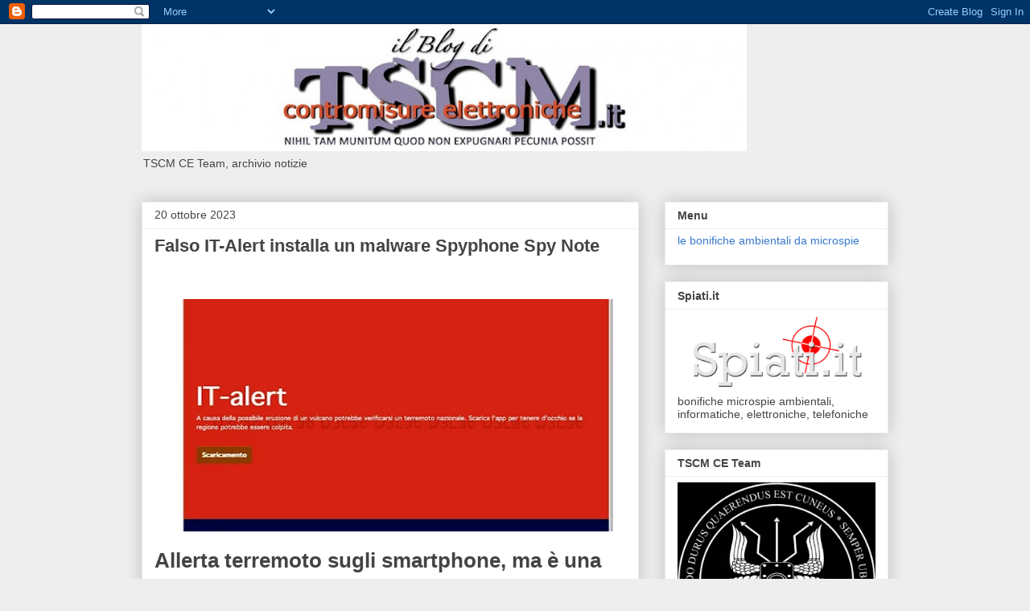

--- FILE ---
content_type: text/html; charset=UTF-8
request_url: https://tscmceteam.blogspot.com/2023/10/
body_size: 15972
content:
<!DOCTYPE html>
<html class='v2' dir='ltr' lang='it' xmlns='http://www.w3.org/1999/xhtml' xmlns:b='http://www.google.com/2005/gml/b' xmlns:data='http://www.google.com/2005/gml/data' xmlns:expr='http://www.google.com/2005/gml/expr'>
<head>
<link href='https://www.blogger.com/static/v1/widgets/335934321-css_bundle_v2.css' rel='stylesheet' type='text/css'/>
<meta content='width=1100' name='viewport'/>
<meta content='text/html; charset=UTF-8' http-equiv='Content-Type'/>
<meta content='blogger' name='generator'/>
<link href='https://tscmceteam.blogspot.com/favicon.ico' rel='icon' type='image/x-icon'/>
<link href='https://tscmceteam.blogspot.com/2023/10/' rel='canonical'/>
<link rel="alternate" type="application/atom+xml" title="TSCM CE Team, archivio notizie - Atom" href="https://tscmceteam.blogspot.com/feeds/posts/default" />
<link rel="alternate" type="application/rss+xml" title="TSCM CE Team, archivio notizie - RSS" href="https://tscmceteam.blogspot.com/feeds/posts/default?alt=rss" />
<link rel="service.post" type="application/atom+xml" title="TSCM CE Team, archivio notizie - Atom" href="https://www.blogger.com/feeds/8251686537781974300/posts/default" />
<!--Can't find substitution for tag [blog.ieCssRetrofitLinks]-->
<meta content='bonifiche microspie ambientali - 
rilevatori di microspie - bonifiche ambientali microspie - spy - spyphone' name='description'/>
<meta content='https://tscmceteam.blogspot.com/2023/10/' property='og:url'/>
<meta content='TSCM CE Team, archivio notizie' property='og:title'/>
<meta content='bonifiche microspie ambientali - 
rilevatori di microspie - bonifiche ambientali microspie - spy - spyphone' property='og:description'/>
<meta content='55052A52B6CFA0B87AD174610FE89192' name='msvalidate.01'/>
<title>TSCM CE Team, archivio notizie: ottobre 2023</title>
<style id='page-skin-1' type='text/css'><!--
/*
-----------------------------------------------
Blogger Template Style
Name:     Awesome Inc.
Designer: Tina Chen
URL:      tinachen.org
----------------------------------------------- */
/* Variable definitions
====================
<Variable name="keycolor" description="Main Color" type="color" default="#ffffff"/>
<Group description="Page" selector="body">
<Variable name="body.font" description="Font" type="font"
default="normal normal 13px Arial, Tahoma, Helvetica, FreeSans, sans-serif"/>
<Variable name="body.background.color" description="Background Color" type="color" default="#000000"/>
<Variable name="body.text.color" description="Text Color" type="color" default="#ffffff"/>
</Group>
<Group description="Links" selector=".main-inner">
<Variable name="link.color" description="Link Color" type="color" default="#888888"/>
<Variable name="link.visited.color" description="Visited Color" type="color" default="#444444"/>
<Variable name="link.hover.color" description="Hover Color" type="color" default="#cccccc"/>
</Group>
<Group description="Blog Title" selector=".header h1">
<Variable name="header.font" description="Title Font" type="font"
default="normal bold 40px Arial, Tahoma, Helvetica, FreeSans, sans-serif"/>
<Variable name="header.text.color" description="Title Color" type="color" default="#444444" />
<Variable name="header.background.color" description="Header Background" type="color" default="transparent" />
</Group>
<Group description="Blog Description" selector=".header .description">
<Variable name="description.font" description="Font" type="font"
default="normal normal 14px Arial, Tahoma, Helvetica, FreeSans, sans-serif"/>
<Variable name="description.text.color" description="Text Color" type="color"
default="#444444" />
</Group>
<Group description="Tabs Text" selector=".tabs-inner .widget li a">
<Variable name="tabs.font" description="Font" type="font"
default="normal bold 14px Arial, Tahoma, Helvetica, FreeSans, sans-serif"/>
<Variable name="tabs.text.color" description="Text Color" type="color" default="#444444"/>
<Variable name="tabs.selected.text.color" description="Selected Color" type="color" default="#444444"/>
</Group>
<Group description="Tabs Background" selector=".tabs-outer .PageList">
<Variable name="tabs.background.color" description="Background Color" type="color" default="#141414"/>
<Variable name="tabs.selected.background.color" description="Selected Color" type="color" default="#444444"/>
<Variable name="tabs.border.color" description="Border Color" type="color" default="#eeeeee"/>
</Group>
<Group description="Date Header" selector=".main-inner .widget h2.date-header, .main-inner .widget h2.date-header span">
<Variable name="date.font" description="Font" type="font"
default="normal normal 14px Arial, Tahoma, Helvetica, FreeSans, sans-serif"/>
<Variable name="date.text.color" description="Text Color" type="color" default="#666666"/>
<Variable name="date.border.color" description="Border Color" type="color" default="#eeeeee"/>
</Group>
<Group description="Post Title" selector="h3.post-title, h4, h3.post-title a">
<Variable name="post.title.font" description="Font" type="font"
default="normal bold 22px Arial, Tahoma, Helvetica, FreeSans, sans-serif"/>
<Variable name="post.title.text.color" description="Text Color" type="color" default="#444444"/>
</Group>
<Group description="Post Background" selector=".post">
<Variable name="post.background.color" description="Background Color" type="color" default="#ffffff" />
<Variable name="post.border.color" description="Border Color" type="color" default="#eeeeee" />
<Variable name="post.border.bevel.color" description="Bevel Color" type="color" default="#eeeeee"/>
</Group>
<Group description="Gadget Title" selector="h2">
<Variable name="widget.title.font" description="Font" type="font"
default="normal bold 14px Arial, Tahoma, Helvetica, FreeSans, sans-serif"/>
<Variable name="widget.title.text.color" description="Text Color" type="color" default="#444444"/>
</Group>
<Group description="Gadget Text" selector=".sidebar .widget">
<Variable name="widget.font" description="Font" type="font"
default="normal normal 14px Arial, Tahoma, Helvetica, FreeSans, sans-serif"/>
<Variable name="widget.text.color" description="Text Color" type="color" default="#444444"/>
<Variable name="widget.alternate.text.color" description="Alternate Color" type="color" default="#666666"/>
</Group>
<Group description="Gadget Links" selector=".sidebar .widget">
<Variable name="widget.link.color" description="Link Color" type="color" default="#3778cd"/>
<Variable name="widget.link.visited.color" description="Visited Color" type="color" default="#4d469c"/>
<Variable name="widget.link.hover.color" description="Hover Color" type="color" default="#3778cd"/>
</Group>
<Group description="Gadget Background" selector=".sidebar .widget">
<Variable name="widget.background.color" description="Background Color" type="color" default="#141414"/>
<Variable name="widget.border.color" description="Border Color" type="color" default="#222222"/>
<Variable name="widget.border.bevel.color" description="Bevel Color" type="color" default="#000000"/>
</Group>
<Group description="Sidebar Background" selector=".column-left-inner .column-right-inner">
<Variable name="widget.outer.background.color" description="Background Color" type="color" default="transparent" />
</Group>
<Group description="Images" selector=".main-inner">
<Variable name="image.background.color" description="Background Color" type="color" default="transparent"/>
<Variable name="image.border.color" description="Border Color" type="color" default="transparent"/>
</Group>
<Group description="Feed" selector=".blog-feeds">
<Variable name="feed.text.color" description="Text Color" type="color" default="#444444"/>
</Group>
<Group description="Feed Links" selector=".blog-feeds">
<Variable name="feed.link.color" description="Link Color" type="color" default="#3778cd"/>
<Variable name="feed.link.visited.color" description="Visited Color" type="color" default="#4d469c"/>
<Variable name="feed.link.hover.color" description="Hover Color" type="color" default="#3778cd"/>
</Group>
<Group description="Pager" selector=".blog-pager">
<Variable name="pager.background.color" description="Background Color" type="color" default="#ffffff" />
</Group>
<Group description="Footer" selector=".footer-outer">
<Variable name="footer.background.color" description="Background Color" type="color" default="#ffffff" />
<Variable name="footer.text.color" description="Text Color" type="color" default="#444444" />
</Group>
<Variable name="title.shadow.spread" description="Title Shadow" type="length" default="-1px" min="-1px" max="100px"/>
<Variable name="body.background" description="Body Background" type="background"
color="#eeeeee"
default="$(color) none repeat scroll top left"/>
<Variable name="body.background.gradient.cap" description="Body Gradient Cap" type="url"
default="none"/>
<Variable name="body.background.size" description="Body Background Size" type="string" default="auto"/>
<Variable name="tabs.background.gradient" description="Tabs Background Gradient" type="url"
default="none"/>
<Variable name="header.background.gradient" description="Header Background Gradient" type="url" default="none" />
<Variable name="header.padding.top" description="Header Top Padding" type="length" default="22px" min="0" max="100px"/>
<Variable name="header.margin.top" description="Header Top Margin" type="length" default="0" min="0" max="100px"/>
<Variable name="header.margin.bottom" description="Header Bottom Margin" type="length" default="0" min="0" max="100px"/>
<Variable name="widget.padding.top" description="Widget Padding Top" type="length" default="8px" min="0" max="20px"/>
<Variable name="widget.padding.side" description="Widget Padding Side" type="length" default="15px" min="0" max="100px"/>
<Variable name="widget.outer.margin.top" description="Widget Top Margin" type="length" default="0" min="0" max="100px"/>
<Variable name="widget.outer.background.gradient" description="Gradient" type="url" default="none" />
<Variable name="widget.border.radius" description="Gadget Border Radius" type="length" default="0" min="0" max="100px"/>
<Variable name="outer.shadow.spread" description="Outer Shadow Size" type="length" default="0" min="0" max="100px"/>
<Variable name="date.header.border.radius.top" description="Date Header Border Radius Top" type="length" default="0" min="0" max="100px"/>
<Variable name="date.header.position" description="Date Header Position" type="length" default="15px" min="0" max="100px"/>
<Variable name="date.space" description="Date Space" type="length" default="30px" min="0" max="100px"/>
<Variable name="date.position" description="Date Float" type="string" default="static" />
<Variable name="date.padding.bottom" description="Date Padding Bottom" type="length" default="0" min="0" max="100px"/>
<Variable name="date.border.size" description="Date Border Size" type="length" default="0" min="0" max="10px"/>
<Variable name="date.background" description="Date Background" type="background" color="transparent"
default="$(color) none no-repeat scroll top left" />
<Variable name="date.first.border.radius.top" description="Date First top radius" type="length" default="0" min="0" max="100px"/>
<Variable name="date.last.space.bottom" description="Date Last Space Bottom" type="length"
default="20px" min="0" max="100px"/>
<Variable name="date.last.border.radius.bottom" description="Date Last bottom radius" type="length" default="0" min="0" max="100px"/>
<Variable name="post.first.padding.top" description="First Post Padding Top" type="length" default="0" min="0" max="100px"/>
<Variable name="image.shadow.spread" description="Image Shadow Size" type="length" default="0" min="0" max="100px"/>
<Variable name="image.border.radius" description="Image Border Radius" type="length" default="0" min="0" max="100px"/>
<Variable name="separator.outdent" description="Separator Outdent" type="length" default="15px" min="0" max="100px"/>
<Variable name="title.separator.border.size" description="Widget Title Border Size" type="length" default="1px" min="0" max="10px"/>
<Variable name="list.separator.border.size" description="List Separator Border Size" type="length" default="1px" min="0" max="10px"/>
<Variable name="shadow.spread" description="Shadow Size" type="length" default="0" min="0" max="100px"/>
<Variable name="startSide" description="Side where text starts in blog language" type="automatic" default="left"/>
<Variable name="endSide" description="Side where text ends in blog language" type="automatic" default="right"/>
<Variable name="date.side" description="Side where date header is placed" type="string" default="right"/>
<Variable name="pager.border.radius.top" description="Pager Border Top Radius" type="length" default="0" min="0" max="100px"/>
<Variable name="pager.space.top" description="Pager Top Space" type="length" default="1em" min="0" max="20em"/>
<Variable name="footer.background.gradient" description="Background Gradient" type="url" default="none" />
<Variable name="mobile.background.size" description="Mobile Background Size" type="string"
default="auto"/>
<Variable name="mobile.background.overlay" description="Mobile Background Overlay" type="string"
default="transparent none repeat scroll top left"/>
<Variable name="mobile.button.color" description="Mobile Button Color" type="color" default="#ffffff" />
*/
/* Content
----------------------------------------------- */
body {
font: normal normal 13px Arial, Tahoma, Helvetica, FreeSans, sans-serif;
color: #444444;
background: #eeeeee none repeat scroll top left;
}
html body .content-outer {
min-width: 0;
max-width: 100%;
width: 100%;
}
a:link {
text-decoration: none;
color: #3778cd;
}
a:visited {
text-decoration: none;
color: #4d469c;
}
a:hover {
text-decoration: underline;
color: #3778cd;
}
.body-fauxcolumn-outer .cap-top {
position: absolute;
z-index: 1;
height: 276px;
width: 100%;
background: transparent none repeat-x scroll top left;
_background-image: none;
}
/* Columns
----------------------------------------------- */
.content-inner {
padding: 0;
}
.header-inner .section {
margin: 0 16px;
}
.tabs-inner .section {
margin: 0 16px;
}
.main-inner {
padding-top: 30px;
}
.main-inner .column-center-inner,
.main-inner .column-left-inner,
.main-inner .column-right-inner {
padding: 0 5px;
}
*+html body .main-inner .column-center-inner {
margin-top: -30px;
}
#layout .main-inner .column-center-inner {
margin-top: 0;
}
/* Header
----------------------------------------------- */
.header-outer {
margin: 0 0 0 0;
background: transparent none repeat scroll 0 0;
}
.Header h1 {
font: normal bold 40px Arial, Tahoma, Helvetica, FreeSans, sans-serif;
color: #444444;
text-shadow: 0 0 -1px #000000;
}
.Header h1 a {
color: #444444;
}
.Header .description {
font: normal normal 14px Arial, Tahoma, Helvetica, FreeSans, sans-serif;
color: #444444;
}
.header-inner .Header .titlewrapper,
.header-inner .Header .descriptionwrapper {
padding-left: 0;
padding-right: 0;
margin-bottom: 0;
}
.header-inner .Header .titlewrapper {
padding-top: 22px;
}
/* Tabs
----------------------------------------------- */
.tabs-outer {
overflow: hidden;
position: relative;
background: #eeeeee url(https://resources.blogblog.com/blogblog/data/1kt/awesomeinc/tabs_gradient_light.png) repeat scroll 0 0;
}
#layout .tabs-outer {
overflow: visible;
}
.tabs-cap-top, .tabs-cap-bottom {
position: absolute;
width: 100%;
border-top: 1px solid #999999;
}
.tabs-cap-bottom {
bottom: 0;
}
.tabs-inner .widget li a {
display: inline-block;
margin: 0;
padding: .6em 1.5em;
font: normal bold 14px Arial, Tahoma, Helvetica, FreeSans, sans-serif;
color: #444444;
border-top: 1px solid #999999;
border-bottom: 1px solid #999999;
border-left: 1px solid #999999;
height: 16px;
line-height: 16px;
}
.tabs-inner .widget li:last-child a {
border-right: 1px solid #999999;
}
.tabs-inner .widget li.selected a, .tabs-inner .widget li a:hover {
background: #666666 url(https://resources.blogblog.com/blogblog/data/1kt/awesomeinc/tabs_gradient_light.png) repeat-x scroll 0 -100px;
color: #ffffff;
}
/* Headings
----------------------------------------------- */
h2 {
font: normal bold 14px Arial, Tahoma, Helvetica, FreeSans, sans-serif;
color: #444444;
}
/* Widgets
----------------------------------------------- */
.main-inner .section {
margin: 0 27px;
padding: 0;
}
.main-inner .column-left-outer,
.main-inner .column-right-outer {
margin-top: 0;
}
#layout .main-inner .column-left-outer,
#layout .main-inner .column-right-outer {
margin-top: 0;
}
.main-inner .column-left-inner,
.main-inner .column-right-inner {
background: transparent none repeat 0 0;
-moz-box-shadow: 0 0 0 rgba(0, 0, 0, .2);
-webkit-box-shadow: 0 0 0 rgba(0, 0, 0, .2);
-goog-ms-box-shadow: 0 0 0 rgba(0, 0, 0, .2);
box-shadow: 0 0 0 rgba(0, 0, 0, .2);
-moz-border-radius: 0;
-webkit-border-radius: 0;
-goog-ms-border-radius: 0;
border-radius: 0;
}
#layout .main-inner .column-left-inner,
#layout .main-inner .column-right-inner {
margin-top: 0;
}
.sidebar .widget {
font: normal normal 14px Arial, Tahoma, Helvetica, FreeSans, sans-serif;
color: #444444;
}
.sidebar .widget a:link {
color: #3778cd;
}
.sidebar .widget a:visited {
color: #4d469c;
}
.sidebar .widget a:hover {
color: #3778cd;
}
.sidebar .widget h2 {
text-shadow: 0 0 -1px #000000;
}
.main-inner .widget {
background-color: #ffffff;
border: 1px solid #eeeeee;
padding: 0 15px 15px;
margin: 20px -16px;
-moz-box-shadow: 0 0 20px rgba(0, 0, 0, .2);
-webkit-box-shadow: 0 0 20px rgba(0, 0, 0, .2);
-goog-ms-box-shadow: 0 0 20px rgba(0, 0, 0, .2);
box-shadow: 0 0 20px rgba(0, 0, 0, .2);
-moz-border-radius: 0;
-webkit-border-radius: 0;
-goog-ms-border-radius: 0;
border-radius: 0;
}
.main-inner .widget h2 {
margin: 0 -15px;
padding: .6em 15px .5em;
border-bottom: 1px solid transparent;
}
.footer-inner .widget h2 {
padding: 0 0 .4em;
border-bottom: 1px solid transparent;
}
.main-inner .widget h2 + div, .footer-inner .widget h2 + div {
border-top: 1px solid #eeeeee;
padding-top: 8px;
}
.main-inner .widget .widget-content {
margin: 0 -15px;
padding: 7px 15px 0;
}
.main-inner .widget ul, .main-inner .widget #ArchiveList ul.flat {
margin: -8px -15px 0;
padding: 0;
list-style: none;
}
.main-inner .widget #ArchiveList {
margin: -8px 0 0;
}
.main-inner .widget ul li, .main-inner .widget #ArchiveList ul.flat li {
padding: .5em 15px;
text-indent: 0;
color: #666666;
border-top: 1px solid #eeeeee;
border-bottom: 1px solid transparent;
}
.main-inner .widget #ArchiveList ul li {
padding-top: .25em;
padding-bottom: .25em;
}
.main-inner .widget ul li:first-child, .main-inner .widget #ArchiveList ul.flat li:first-child {
border-top: none;
}
.main-inner .widget ul li:last-child, .main-inner .widget #ArchiveList ul.flat li:last-child {
border-bottom: none;
}
.post-body {
position: relative;
}
.main-inner .widget .post-body ul {
padding: 0 2.5em;
margin: .5em 0;
list-style: disc;
}
.main-inner .widget .post-body ul li {
padding: 0.25em 0;
margin-bottom: .25em;
color: #444444;
border: none;
}
.footer-inner .widget ul {
padding: 0;
list-style: none;
}
.widget .zippy {
color: #666666;
}
/* Posts
----------------------------------------------- */
body .main-inner .Blog {
padding: 0;
margin-bottom: 1em;
background-color: transparent;
border: none;
-moz-box-shadow: 0 0 0 rgba(0, 0, 0, 0);
-webkit-box-shadow: 0 0 0 rgba(0, 0, 0, 0);
-goog-ms-box-shadow: 0 0 0 rgba(0, 0, 0, 0);
box-shadow: 0 0 0 rgba(0, 0, 0, 0);
}
.main-inner .section:last-child .Blog:last-child {
padding: 0;
margin-bottom: 1em;
}
.main-inner .widget h2.date-header {
margin: 0 -15px 1px;
padding: 0 0 0 0;
font: normal normal 14px Arial, Tahoma, Helvetica, FreeSans, sans-serif;
color: #444444;
background: transparent none no-repeat scroll top left;
border-top: 0 solid #eeeeee;
border-bottom: 1px solid transparent;
-moz-border-radius-topleft: 0;
-moz-border-radius-topright: 0;
-webkit-border-top-left-radius: 0;
-webkit-border-top-right-radius: 0;
border-top-left-radius: 0;
border-top-right-radius: 0;
position: static;
bottom: 100%;
right: 15px;
text-shadow: 0 0 -1px #000000;
}
.main-inner .widget h2.date-header span {
font: normal normal 14px Arial, Tahoma, Helvetica, FreeSans, sans-serif;
display: block;
padding: .5em 15px;
border-left: 0 solid #eeeeee;
border-right: 0 solid #eeeeee;
}
.date-outer {
position: relative;
margin: 30px 0 20px;
padding: 0 15px;
background-color: #ffffff;
border: 1px solid #eeeeee;
-moz-box-shadow: 0 0 20px rgba(0, 0, 0, .2);
-webkit-box-shadow: 0 0 20px rgba(0, 0, 0, .2);
-goog-ms-box-shadow: 0 0 20px rgba(0, 0, 0, .2);
box-shadow: 0 0 20px rgba(0, 0, 0, .2);
-moz-border-radius: 0;
-webkit-border-radius: 0;
-goog-ms-border-radius: 0;
border-radius: 0;
}
.date-outer:first-child {
margin-top: 0;
}
.date-outer:last-child {
margin-bottom: 20px;
-moz-border-radius-bottomleft: 0;
-moz-border-radius-bottomright: 0;
-webkit-border-bottom-left-radius: 0;
-webkit-border-bottom-right-radius: 0;
-goog-ms-border-bottom-left-radius: 0;
-goog-ms-border-bottom-right-radius: 0;
border-bottom-left-radius: 0;
border-bottom-right-radius: 0;
}
.date-posts {
margin: 0 -15px;
padding: 0 15px;
clear: both;
}
.post-outer, .inline-ad {
border-top: 1px solid #eeeeee;
margin: 0 -15px;
padding: 15px 15px;
}
.post-outer {
padding-bottom: 10px;
}
.post-outer:first-child {
padding-top: 0;
border-top: none;
}
.post-outer:last-child, .inline-ad:last-child {
border-bottom: none;
}
.post-body {
position: relative;
}
.post-body img {
padding: 8px;
background: transparent;
border: 1px solid transparent;
-moz-box-shadow: 0 0 0 rgba(0, 0, 0, .2);
-webkit-box-shadow: 0 0 0 rgba(0, 0, 0, .2);
box-shadow: 0 0 0 rgba(0, 0, 0, .2);
-moz-border-radius: 0;
-webkit-border-radius: 0;
border-radius: 0;
}
h3.post-title, h4 {
font: normal bold 22px Arial, Tahoma, Helvetica, FreeSans, sans-serif;
color: #444444;
}
h3.post-title a {
font: normal bold 22px Arial, Tahoma, Helvetica, FreeSans, sans-serif;
color: #444444;
}
h3.post-title a:hover {
color: #3778cd;
text-decoration: underline;
}
.post-header {
margin: 0 0 1em;
}
.post-body {
line-height: 1.4;
}
.post-outer h2 {
color: #444444;
}
.post-footer {
margin: 1.5em 0 0;
}
#blog-pager {
padding: 15px;
font-size: 120%;
background-color: #ffffff;
border: 1px solid #eeeeee;
-moz-box-shadow: 0 0 20px rgba(0, 0, 0, .2);
-webkit-box-shadow: 0 0 20px rgba(0, 0, 0, .2);
-goog-ms-box-shadow: 0 0 20px rgba(0, 0, 0, .2);
box-shadow: 0 0 20px rgba(0, 0, 0, .2);
-moz-border-radius: 0;
-webkit-border-radius: 0;
-goog-ms-border-radius: 0;
border-radius: 0;
-moz-border-radius-topleft: 0;
-moz-border-radius-topright: 0;
-webkit-border-top-left-radius: 0;
-webkit-border-top-right-radius: 0;
-goog-ms-border-top-left-radius: 0;
-goog-ms-border-top-right-radius: 0;
border-top-left-radius: 0;
border-top-right-radius-topright: 0;
margin-top: 1em;
}
.blog-feeds, .post-feeds {
margin: 1em 0;
text-align: center;
color: #444444;
}
.blog-feeds a, .post-feeds a {
color: #3778cd;
}
.blog-feeds a:visited, .post-feeds a:visited {
color: #4d469c;
}
.blog-feeds a:hover, .post-feeds a:hover {
color: #3778cd;
}
.post-outer .comments {
margin-top: 2em;
}
/* Comments
----------------------------------------------- */
.comments .comments-content .icon.blog-author {
background-repeat: no-repeat;
background-image: url([data-uri]);
}
.comments .comments-content .loadmore a {
border-top: 1px solid #999999;
border-bottom: 1px solid #999999;
}
.comments .continue {
border-top: 2px solid #999999;
}
/* Footer
----------------------------------------------- */
.footer-outer {
margin: -20px 0 -1px;
padding: 20px 0 0;
color: #444444;
overflow: hidden;
}
.footer-fauxborder-left {
border-top: 1px solid #eeeeee;
background: #ffffff none repeat scroll 0 0;
-moz-box-shadow: 0 0 20px rgba(0, 0, 0, .2);
-webkit-box-shadow: 0 0 20px rgba(0, 0, 0, .2);
-goog-ms-box-shadow: 0 0 20px rgba(0, 0, 0, .2);
box-shadow: 0 0 20px rgba(0, 0, 0, .2);
margin: 0 -20px;
}
/* Mobile
----------------------------------------------- */
body.mobile {
background-size: auto;
}
.mobile .body-fauxcolumn-outer {
background: transparent none repeat scroll top left;
}
*+html body.mobile .main-inner .column-center-inner {
margin-top: 0;
}
.mobile .main-inner .widget {
padding: 0 0 15px;
}
.mobile .main-inner .widget h2 + div,
.mobile .footer-inner .widget h2 + div {
border-top: none;
padding-top: 0;
}
.mobile .footer-inner .widget h2 {
padding: 0.5em 0;
border-bottom: none;
}
.mobile .main-inner .widget .widget-content {
margin: 0;
padding: 7px 0 0;
}
.mobile .main-inner .widget ul,
.mobile .main-inner .widget #ArchiveList ul.flat {
margin: 0 -15px 0;
}
.mobile .main-inner .widget h2.date-header {
right: 0;
}
.mobile .date-header span {
padding: 0.4em 0;
}
.mobile .date-outer:first-child {
margin-bottom: 0;
border: 1px solid #eeeeee;
-moz-border-radius-topleft: 0;
-moz-border-radius-topright: 0;
-webkit-border-top-left-radius: 0;
-webkit-border-top-right-radius: 0;
-goog-ms-border-top-left-radius: 0;
-goog-ms-border-top-right-radius: 0;
border-top-left-radius: 0;
border-top-right-radius: 0;
}
.mobile .date-outer {
border-color: #eeeeee;
border-width: 0 1px 1px;
}
.mobile .date-outer:last-child {
margin-bottom: 0;
}
.mobile .main-inner {
padding: 0;
}
.mobile .header-inner .section {
margin: 0;
}
.mobile .post-outer, .mobile .inline-ad {
padding: 5px 0;
}
.mobile .tabs-inner .section {
margin: 0 10px;
}
.mobile .main-inner .widget h2 {
margin: 0;
padding: 0;
}
.mobile .main-inner .widget h2.date-header span {
padding: 0;
}
.mobile .main-inner .widget .widget-content {
margin: 0;
padding: 7px 0 0;
}
.mobile #blog-pager {
border: 1px solid transparent;
background: #ffffff none repeat scroll 0 0;
}
.mobile .main-inner .column-left-inner,
.mobile .main-inner .column-right-inner {
background: transparent none repeat 0 0;
-moz-box-shadow: none;
-webkit-box-shadow: none;
-goog-ms-box-shadow: none;
box-shadow: none;
}
.mobile .date-posts {
margin: 0;
padding: 0;
}
.mobile .footer-fauxborder-left {
margin: 0;
border-top: inherit;
}
.mobile .main-inner .section:last-child .Blog:last-child {
margin-bottom: 0;
}
.mobile-index-contents {
color: #444444;
}
.mobile .mobile-link-button {
background: #3778cd url(https://resources.blogblog.com/blogblog/data/1kt/awesomeinc/tabs_gradient_light.png) repeat scroll 0 0;
}
.mobile-link-button a:link, .mobile-link-button a:visited {
color: #ffffff;
}
.mobile .tabs-inner .PageList .widget-content {
background: transparent;
border-top: 1px solid;
border-color: #999999;
color: #444444;
}
.mobile .tabs-inner .PageList .widget-content .pagelist-arrow {
border-left: 1px solid #999999;
}

--></style>
<style id='template-skin-1' type='text/css'><!--
body {
min-width: 960px;
}
.content-outer, .content-fauxcolumn-outer, .region-inner {
min-width: 960px;
max-width: 960px;
_width: 960px;
}
.main-inner .columns {
padding-left: 0px;
padding-right: 310px;
}
.main-inner .fauxcolumn-center-outer {
left: 0px;
right: 310px;
/* IE6 does not respect left and right together */
_width: expression(this.parentNode.offsetWidth -
parseInt("0px") -
parseInt("310px") + 'px');
}
.main-inner .fauxcolumn-left-outer {
width: 0px;
}
.main-inner .fauxcolumn-right-outer {
width: 310px;
}
.main-inner .column-left-outer {
width: 0px;
right: 100%;
margin-left: -0px;
}
.main-inner .column-right-outer {
width: 310px;
margin-right: -310px;
}
#layout {
min-width: 0;
}
#layout .content-outer {
min-width: 0;
width: 800px;
}
#layout .region-inner {
min-width: 0;
width: auto;
}
body#layout div.add_widget {
padding: 8px;
}
body#layout div.add_widget a {
margin-left: 32px;
}
--></style>
<meta content='VmTmnDtiyXQnNendqm7TegQUFZrUGn8KVjnr_H7aTEk' name='google-site-verification'/>
<link href='https://www.blogger.com/dyn-css/authorization.css?targetBlogID=8251686537781974300&amp;zx=f642e1f5-d202-4da5-9683-e770362ea03a' media='none' onload='if(media!=&#39;all&#39;)media=&#39;all&#39;' rel='stylesheet'/><noscript><link href='https://www.blogger.com/dyn-css/authorization.css?targetBlogID=8251686537781974300&amp;zx=f642e1f5-d202-4da5-9683-e770362ea03a' rel='stylesheet'/></noscript>
<meta name='google-adsense-platform-account' content='ca-host-pub-1556223355139109'/>
<meta name='google-adsense-platform-domain' content='blogspot.com'/>

</head>
<body class='loading'>
<div class='navbar section' id='navbar' name='Navbar'><div class='widget Navbar' data-version='1' id='Navbar1'><script type="text/javascript">
    function setAttributeOnload(object, attribute, val) {
      if(window.addEventListener) {
        window.addEventListener('load',
          function(){ object[attribute] = val; }, false);
      } else {
        window.attachEvent('onload', function(){ object[attribute] = val; });
      }
    }
  </script>
<div id="navbar-iframe-container"></div>
<script type="text/javascript" src="https://apis.google.com/js/platform.js"></script>
<script type="text/javascript">
      gapi.load("gapi.iframes:gapi.iframes.style.bubble", function() {
        if (gapi.iframes && gapi.iframes.getContext) {
          gapi.iframes.getContext().openChild({
              url: 'https://www.blogger.com/navbar/8251686537781974300?origin\x3dhttps://tscmceteam.blogspot.com',
              where: document.getElementById("navbar-iframe-container"),
              id: "navbar-iframe"
          });
        }
      });
    </script><script type="text/javascript">
(function() {
var script = document.createElement('script');
script.type = 'text/javascript';
script.src = '//pagead2.googlesyndication.com/pagead/js/google_top_exp.js';
var head = document.getElementsByTagName('head')[0];
if (head) {
head.appendChild(script);
}})();
</script>
</div></div>
<div class='body-fauxcolumns'>
<div class='fauxcolumn-outer body-fauxcolumn-outer'>
<div class='cap-top'>
<div class='cap-left'></div>
<div class='cap-right'></div>
</div>
<div class='fauxborder-left'>
<div class='fauxborder-right'></div>
<div class='fauxcolumn-inner'>
</div>
</div>
<div class='cap-bottom'>
<div class='cap-left'></div>
<div class='cap-right'></div>
</div>
</div>
</div>
<div class='content'>
<div class='content-fauxcolumns'>
<div class='fauxcolumn-outer content-fauxcolumn-outer'>
<div class='cap-top'>
<div class='cap-left'></div>
<div class='cap-right'></div>
</div>
<div class='fauxborder-left'>
<div class='fauxborder-right'></div>
<div class='fauxcolumn-inner'>
</div>
</div>
<div class='cap-bottom'>
<div class='cap-left'></div>
<div class='cap-right'></div>
</div>
</div>
</div>
<div class='content-outer'>
<div class='content-cap-top cap-top'>
<div class='cap-left'></div>
<div class='cap-right'></div>
</div>
<div class='fauxborder-left content-fauxborder-left'>
<div class='fauxborder-right content-fauxborder-right'></div>
<div class='content-inner'>
<header>
<div class='header-outer'>
<div class='header-cap-top cap-top'>
<div class='cap-left'></div>
<div class='cap-right'></div>
</div>
<div class='fauxborder-left header-fauxborder-left'>
<div class='fauxborder-right header-fauxborder-right'></div>
<div class='region-inner header-inner'>
<div class='header section' id='header' name='Intestazione'><div class='widget Header' data-version='1' id='Header1'>
<div id='header-inner'>
<a href='https://tscmceteam.blogspot.com/' style='display: block'>
<img alt='TSCM CE Team, archivio notizie' height='158px; ' id='Header1_headerimg' src='https://blogger.googleusercontent.com/img/b/R29vZ2xl/AVvXsEjcaY2KM6cFNF-4fLDcv7dzeXw0HI2Z3lnvHjRM4B4PIiu9X42Dqa_DFGeugycvNSJVT565MYq5DeUhO0JSLepUTwiL3uUW4f3tHuY5KkH_9Rzpftyc7h0PQO-XEOfITORkWE5-9N6qZgs/s752/cropped-il-blog-di-tscm-it1.jpg' style='display: block' width='752px; '/>
</a>
<div class='descriptionwrapper'>
<p class='description'><span>TSCM CE Team, archivio notizie</span></p>
</div>
</div>
</div></div>
</div>
</div>
<div class='header-cap-bottom cap-bottom'>
<div class='cap-left'></div>
<div class='cap-right'></div>
</div>
</div>
</header>
<div class='tabs-outer'>
<div class='tabs-cap-top cap-top'>
<div class='cap-left'></div>
<div class='cap-right'></div>
</div>
<div class='fauxborder-left tabs-fauxborder-left'>
<div class='fauxborder-right tabs-fauxborder-right'></div>
<div class='region-inner tabs-inner'>
<div class='tabs no-items section' id='crosscol' name='Multi-colonne'></div>
<div class='tabs no-items section' id='crosscol-overflow' name='Cross-Column 2'></div>
</div>
</div>
<div class='tabs-cap-bottom cap-bottom'>
<div class='cap-left'></div>
<div class='cap-right'></div>
</div>
</div>
<div class='main-outer'>
<div class='main-cap-top cap-top'>
<div class='cap-left'></div>
<div class='cap-right'></div>
</div>
<div class='fauxborder-left main-fauxborder-left'>
<div class='fauxborder-right main-fauxborder-right'></div>
<div class='region-inner main-inner'>
<div class='columns fauxcolumns'>
<div class='fauxcolumn-outer fauxcolumn-center-outer'>
<div class='cap-top'>
<div class='cap-left'></div>
<div class='cap-right'></div>
</div>
<div class='fauxborder-left'>
<div class='fauxborder-right'></div>
<div class='fauxcolumn-inner'>
</div>
</div>
<div class='cap-bottom'>
<div class='cap-left'></div>
<div class='cap-right'></div>
</div>
</div>
<div class='fauxcolumn-outer fauxcolumn-left-outer'>
<div class='cap-top'>
<div class='cap-left'></div>
<div class='cap-right'></div>
</div>
<div class='fauxborder-left'>
<div class='fauxborder-right'></div>
<div class='fauxcolumn-inner'>
</div>
</div>
<div class='cap-bottom'>
<div class='cap-left'></div>
<div class='cap-right'></div>
</div>
</div>
<div class='fauxcolumn-outer fauxcolumn-right-outer'>
<div class='cap-top'>
<div class='cap-left'></div>
<div class='cap-right'></div>
</div>
<div class='fauxborder-left'>
<div class='fauxborder-right'></div>
<div class='fauxcolumn-inner'>
</div>
</div>
<div class='cap-bottom'>
<div class='cap-left'></div>
<div class='cap-right'></div>
</div>
</div>
<!-- corrects IE6 width calculation -->
<div class='columns-inner'>
<div class='column-center-outer'>
<div class='column-center-inner'>
<div class='main section' id='main' name='Principale'><div class='widget Blog' data-version='1' id='Blog1'>
<div class='blog-posts hfeed'>

          <div class="date-outer">
        
<h2 class='date-header'><span>20 ottobre 2023</span></h2>

          <div class="date-posts">
        
<div class='post-outer'>
<div class='post hentry uncustomized-post-template' itemprop='blogPost' itemscope='itemscope' itemtype='http://schema.org/BlogPosting'>
<meta content='https://blogger.googleusercontent.com/img/b/R29vZ2xl/AVvXsEiVci7oCD06S5oLgNRyW46dA1TJo-fQC5hBer24F5c_ugACkv8NlKO8u8Vc7TL24JjXXm2fWG4EM3wwIG0Gp3Wd4EPcaoxO1lY2sktraqNllXyqRzeNl3SfrUOG-bpfC9RajbTl9RKIKfdiGiikvIgNBFNLCovXWCoLYeK6coSC1PtiAcmLkMehiq35-go/w535-h289/it-alert-bonifiche-cellulari-spyphone.jpeg' itemprop='image_url'/>
<meta content='8251686537781974300' itemprop='blogId'/>
<meta content='2990218237010456422' itemprop='postId'/>
<a name='2990218237010456422'></a>
<h3 class='post-title entry-title' itemprop='name'>
<a href='https://tscmceteam.blogspot.com/2023/10/falso-it-alert-installa-un-malware.html'>Falso IT-Alert installa un malware Spyphone Spy Note</a>
</h3>
<div class='post-header'>
<div class='post-header-line-1'></div>
</div>
<div class='post-body entry-content' id='post-body-2990218237010456422' itemprop='articleBody'>
<p>&nbsp;</p><h1 class="l-entry__title u-heading-01 u-mb-small" data-amp="amp-title"></h1><h1 class="l-entry__title u-heading-01 u-mb-small" data-amp="amp-title"><div class="separator" style="clear: both; text-align: center;"><a href="https://blogger.googleusercontent.com/img/b/R29vZ2xl/AVvXsEiVci7oCD06S5oLgNRyW46dA1TJo-fQC5hBer24F5c_ugACkv8NlKO8u8Vc7TL24JjXXm2fWG4EM3wwIG0Gp3Wd4EPcaoxO1lY2sktraqNllXyqRzeNl3SfrUOG-bpfC9RajbTl9RKIKfdiGiikvIgNBFNLCovXWCoLYeK6coSC1PtiAcmLkMehiq35-go/s1280/it-alert-bonifiche-cellulari-spyphone.jpeg" style="margin-left: 1em; margin-right: 1em;"><img alt="it-alert-bonifiche-cellulari-spyphone" border="0" data-original-height="720" data-original-width="1280" height="289" loading="lazy" src="https://blogger.googleusercontent.com/img/b/R29vZ2xl/AVvXsEiVci7oCD06S5oLgNRyW46dA1TJo-fQC5hBer24F5c_ugACkv8NlKO8u8Vc7TL24JjXXm2fWG4EM3wwIG0Gp3Wd4EPcaoxO1lY2sktraqNllXyqRzeNl3SfrUOG-bpfC9RajbTl9RKIKfdiGiikvIgNBFNLCovXWCoLYeK6coSC1PtiAcmLkMehiq35-go/w535-h289-rw/it-alert-bonifiche-cellulari-spyphone.jpeg" title="it-alert-bonifiche-cellulari-spyphone" width="535" /></a></div></h1>
      <h1 class="l-entry__title u-heading-01 u-mb-small" data-amp="amp-title">Allerta terremoto sugli smartphone, ma è una frode.</h1><p class="l-entry__summary u-body-03 u-color-secondary u-mb-small" data-amp="amp-abstract">Un
 messaggio di IT-Alert falso veicola un malware che consente agli hacker
 non solo di accedere ai dati sensibili presenti sul cellulare, ma anche
 di scattare e inviare foto da remoto.</p><p class="l-entry__summary u-body-03 u-color-secondary u-mb-small" data-amp="amp-abstract">Il Threat Intelligence Team di D3Lab, specializzato nel contrasto al 
phishing ed alle frodi online, ha rilevato la diffusione di un "malware 
spy note" per gli android utilizzando il template grafico del sistema di
 allarme pubblico IT-Alert.&nbsp;</p>

<h2>It-alert</h2>

<p>IT-alert, come noto, è&nbsp;il sistema di informazione rapida alla 
popolazione, attraverso i telefoni cellulari, in caso di calamità quali 
eruzioni o inondazioni.&nbsp;</p>

<p>Mentre Napoli è con il fiato sospeso a causa della ripresa 
dell'attività sismica legata al bradisismo dei Campi Flegrei e anche il 
Vesuvio non sta mancando di farsi sentire, negli ultimi giorni sui 
telefoni android sta arrivando un messaggio con la grafica di IT-alert 
che riporta&nbsp;&#8220;A causa della possibile eruzione di un vulcano potrebbe 
verificarsi un terremoto nazionale. <b>Scarica l&#8217;app</b> per 
tenere d&#8217;occhio se la regione potrebbe essere colpita&#8221;. L'app è in 
realtà un potente malware che, a quanto risulta, al momento sarebbe 
limitato agli android.</p><h2>La spia perfetta</h2><p>

Eseguendo il download dell'applicazione sullo smartphone si installa 
un malware della famiglia SpyNote. L'app, dopo l'avvio,&nbsp;richiede di 
autorizzare il backgroud e l'accessibilità: in tal modo si conferisce al
 threat actor il pieno controllo dello smartphone con la 
possibilità&nbsp;di&nbsp;gestire e modificare le risorse e le funzionalità del 
dispositivo, comprese le funzionalità di accesso remoto...<a href="https://www.napolitoday.it/social/allarme-terremoto-fake-frode-online.html" rel="nofollow" target="_blank">articolo completo</a></p><p><a href="https://www.napolitoday.it" rel="nofollow" target="_blank">https://www.napolitoday.it</a>&nbsp;</p><p><a href="https://www.spiati.it" target="_blank">Spiati.it</a></p><p><a href="https://www.tscm.it" target="_blank">TSCM CE Team</a>&nbsp;<br /></p><p>&nbsp;</p>
<div style='clear: both;'></div>
</div>
<div class='post-footer'>
<div class='post-footer-line post-footer-line-1'>
<span class='post-author vcard'>
Pubblicato da
<span class='fn' itemprop='author' itemscope='itemscope' itemtype='http://schema.org/Person'>
<meta content='https://www.blogger.com/profile/05378366445250389222' itemprop='url'/>
<a class='g-profile' href='https://www.blogger.com/profile/05378366445250389222' rel='author' title='author profile'>
<span itemprop='name'>Spiati.it</span>
</a>
</span>
</span>
<span class='post-timestamp'>
alle
<meta content='https://tscmceteam.blogspot.com/2023/10/falso-it-alert-installa-un-malware.html' itemprop='url'/>
<a class='timestamp-link' href='https://tscmceteam.blogspot.com/2023/10/falso-it-alert-installa-un-malware.html' rel='bookmark' title='permanent link'><abbr class='published' itemprop='datePublished' title='2023-10-20T08:32:00+02:00'>venerdì, ottobre 20, 2023</abbr></a>
</span>
<span class='post-comment-link'>
<a class='comment-link' href='https://tscmceteam.blogspot.com/2023/10/falso-it-alert-installa-un-malware.html#comment-form' onclick=''>
Nessun commento:
  </a>
</span>
<span class='post-icons'>
<span class='item-control blog-admin pid-597543570'>
<a href='https://www.blogger.com/post-edit.g?blogID=8251686537781974300&postID=2990218237010456422&from=pencil' title='Modifica post'>
<img alt='' class='icon-action' height='18' src='https://resources.blogblog.com/img/icon18_edit_allbkg.gif' width='18'/>
</a>
</span>
</span>
<div class='post-share-buttons goog-inline-block'>
<a class='goog-inline-block share-button sb-email' href='https://www.blogger.com/share-post.g?blogID=8251686537781974300&postID=2990218237010456422&target=email' target='_blank' title='Invia tramite email'><span class='share-button-link-text'>Invia tramite email</span></a><a class='goog-inline-block share-button sb-blog' href='https://www.blogger.com/share-post.g?blogID=8251686537781974300&postID=2990218237010456422&target=blog' onclick='window.open(this.href, "_blank", "height=270,width=475"); return false;' target='_blank' title='Postalo sul blog'><span class='share-button-link-text'>Postalo sul blog</span></a><a class='goog-inline-block share-button sb-twitter' href='https://www.blogger.com/share-post.g?blogID=8251686537781974300&postID=2990218237010456422&target=twitter' target='_blank' title='Condividi su X'><span class='share-button-link-text'>Condividi su X</span></a><a class='goog-inline-block share-button sb-facebook' href='https://www.blogger.com/share-post.g?blogID=8251686537781974300&postID=2990218237010456422&target=facebook' onclick='window.open(this.href, "_blank", "height=430,width=640"); return false;' target='_blank' title='Condividi su Facebook'><span class='share-button-link-text'>Condividi su Facebook</span></a><a class='goog-inline-block share-button sb-pinterest' href='https://www.blogger.com/share-post.g?blogID=8251686537781974300&postID=2990218237010456422&target=pinterest' target='_blank' title='Condividi su Pinterest'><span class='share-button-link-text'>Condividi su Pinterest</span></a>
</div>
</div>
<div class='post-footer-line post-footer-line-2'>
<span class='post-labels'>
</span>
</div>
<div class='post-footer-line post-footer-line-3'>
<span class='post-location'>
Ubicazione:
<a href='https://maps.google.com/maps?q=Napoli+NA,+Italia@40.8517983,14.26812&z=10' target='_blank'>Napoli NA, Italia</a>
</span>
</div>
</div>
</div>
</div>

        </div></div>
      
</div>
<div class='blog-pager' id='blog-pager'>
<span id='blog-pager-newer-link'>
<a class='blog-pager-newer-link' href='https://tscmceteam.blogspot.com/' id='Blog1_blog-pager-newer-link' title='Post più recenti'>Post più recenti</a>
</span>
<span id='blog-pager-older-link'>
<a class='blog-pager-older-link' href='https://tscmceteam.blogspot.com/search?updated-max=2023-10-20T08:32:00%2B02:00&amp;max-results=7' id='Blog1_blog-pager-older-link' title='Post più vecchi'>Post più vecchi</a>
</span>
<a class='home-link' href='https://tscmceteam.blogspot.com/'>Home page</a>
</div>
<div class='clear'></div>
<div class='blog-feeds'>
<div class='feed-links'>
Iscriviti a:
<a class='feed-link' href='https://tscmceteam.blogspot.com/feeds/posts/default' target='_blank' type='application/atom+xml'>Commenti (Atom)</a>
</div>
</div>
</div></div>
</div>
</div>
<div class='column-left-outer'>
<div class='column-left-inner'>
<aside>
</aside>
</div>
</div>
<div class='column-right-outer'>
<div class='column-right-inner'>
<aside>
<div class='sidebar section' id='sidebar-right-1'><div class='widget PageList' data-version='1' id='PageList1'>
<h2>Menu</h2>
<div class='widget-content'>
<ul>
<li>
<a href='https://tscmceteam.blogspot.com/2023/11/le-bonifiche-ambientali-da-microspie.html'>le bonifiche ambientali da microspie</a>
</li>
</ul>
<div class='clear'></div>
</div>
</div><div class='widget Image' data-version='1' id='Image1'>
<h2>Spiati.it</h2>
<div class='widget-content'>
<a href='https://www.Spiati.it'>
<img alt='Spiati.it' height='118' id='Image1_img' src='https://blogger.googleusercontent.com/img/b/R29vZ2xl/AVvXsEgobbIWKW4ZfQ-GMcWgSIOj03pNhcGylwumnd_nQ_C7xxEpmQGBIwksTTm_OKTkOJ2Rx39seJJbqoJjuYBfzBxPBnUIobCZIpLtPcOLB7Id790wRsfvaGsVgriNJOd6fm1JmpNyjgzA2x8/s302/Spiati_fa.png' width='302'/>
</a>
<br/>
<span class='caption'>bonifiche microspie ambientali, informatiche, elettroniche, telefoniche</span>
</div>
<div class='clear'></div>
</div><div class='widget Image' data-version='1' id='Image2'>
<h2>TSCM CE  Team</h2>
<div class='widget-content'>
<a href='https://www.tscm.it'>
<img alt='TSCM CE  Team' height='300' id='Image2_img' src='https://blogger.googleusercontent.com/img/a/AVvXsEhSRrxi1dufAOVcxP3CjLAXn8otfp6ruUUov24LvehcXjZenXXe8UrOLt2KnX5eeuPwf1h5X0bQXprd3xaAbMF3R1QW0dZEKSncnQYKT54JMpnUik53kRZsilmBfgQUICe0gUxApE6fJ3Ny6XysDYBAiI5XemT3n5jIrTyr1YDRMMLlgoHy1MQLAyn1=s300' width='300'/>
</a>
<br/>
<span class='caption'>bonifiche microspie ambientali elettroniche, informatiche, telefoniche</span>
</div>
<div class='clear'></div>
</div><div class='widget BlogSearch' data-version='1' id='BlogSearch1'>
<h2 class='title'>Cerca nel blog</h2>
<div class='widget-content'>
<div id='BlogSearch1_form'>
<form action='https://tscmceteam.blogspot.com/search' class='gsc-search-box' target='_top'>
<table cellpadding='0' cellspacing='0' class='gsc-search-box'>
<tbody>
<tr>
<td class='gsc-input'>
<input autocomplete='off' class='gsc-input' name='q' size='10' title='search' type='text' value=''/>
</td>
<td class='gsc-search-button'>
<input class='gsc-search-button' title='search' type='submit' value='Cerca'/>
</td>
</tr>
</tbody>
</table>
</form>
</div>
</div>
<div class='clear'></div>
</div><div class='widget Profile' data-version='1' id='Profile1'>
<h2>Informazioni personali</h2>
<div class='widget-content'>
<a href='https://www.blogger.com/profile/05378366445250389222'><img alt='La mia foto' class='profile-img' height='42' src='//blogger.googleusercontent.com/img/b/R29vZ2xl/AVvXsEgtYB6KhcH0HjuO30xH3lN7d8Ng8DgIhzr1iYLr2XzmPaeep29PGLvF6LnIvo1Jlo0_PaK4vQqHulftJcVwaPn2Rw43PW08kDrVdSRuXvOlcBm9Ocn_6CzLGgPHuAcIWA/s220/fav.png' width='42'/></a>
<dl class='profile-datablock'>
<dt class='profile-data'>
<a class='profile-name-link g-profile' href='https://www.blogger.com/profile/05378366445250389222' rel='author' style='background-image: url(//www.blogger.com/img/logo-16.png);'>
Spiati.it
</a>
</dt>
</dl>
<a class='profile-link' href='https://www.blogger.com/profile/05378366445250389222' rel='author'>Visualizza il mio profilo completo</a>
<div class='clear'></div>
</div>
</div><div class='widget BlogArchive' data-version='1' id='BlogArchive1'>
<h2>Archivio blog</h2>
<div class='widget-content'>
<div id='ArchiveList'>
<div id='BlogArchive1_ArchiveList'>
<ul class='hierarchy'>
<li class='archivedate expanded'>
<a class='toggle' href='javascript:void(0)'>
<span class='zippy toggle-open'>

        &#9660;&#160;
      
</span>
</a>
<a class='post-count-link' href='https://tscmceteam.blogspot.com/2023/'>
2023
</a>
<span class='post-count' dir='ltr'>(8)</span>
<ul class='hierarchy'>
<li class='archivedate collapsed'>
<a class='toggle' href='javascript:void(0)'>
<span class='zippy'>

        &#9658;&#160;
      
</span>
</a>
<a class='post-count-link' href='https://tscmceteam.blogspot.com/2023/11/'>
novembre
</a>
<span class='post-count' dir='ltr'>(2)</span>
</li>
</ul>
<ul class='hierarchy'>
<li class='archivedate expanded'>
<a class='toggle' href='javascript:void(0)'>
<span class='zippy toggle-open'>

        &#9660;&#160;
      
</span>
</a>
<a class='post-count-link' href='https://tscmceteam.blogspot.com/2023/10/'>
ottobre
</a>
<span class='post-count' dir='ltr'>(1)</span>
<ul class='posts'>
<li><a href='https://tscmceteam.blogspot.com/2023/10/falso-it-alert-installa-un-malware.html'>Falso IT-Alert installa un malware Spyphone Spy Note</a></li>
</ul>
</li>
</ul>
<ul class='hierarchy'>
<li class='archivedate collapsed'>
<a class='toggle' href='javascript:void(0)'>
<span class='zippy'>

        &#9658;&#160;
      
</span>
</a>
<a class='post-count-link' href='https://tscmceteam.blogspot.com/2023/09/'>
settembre
</a>
<span class='post-count' dir='ltr'>(1)</span>
</li>
</ul>
<ul class='hierarchy'>
<li class='archivedate collapsed'>
<a class='toggle' href='javascript:void(0)'>
<span class='zippy'>

        &#9658;&#160;
      
</span>
</a>
<a class='post-count-link' href='https://tscmceteam.blogspot.com/2023/07/'>
luglio
</a>
<span class='post-count' dir='ltr'>(2)</span>
</li>
</ul>
<ul class='hierarchy'>
<li class='archivedate collapsed'>
<a class='toggle' href='javascript:void(0)'>
<span class='zippy'>

        &#9658;&#160;
      
</span>
</a>
<a class='post-count-link' href='https://tscmceteam.blogspot.com/2023/06/'>
giugno
</a>
<span class='post-count' dir='ltr'>(1)</span>
</li>
</ul>
<ul class='hierarchy'>
<li class='archivedate collapsed'>
<a class='toggle' href='javascript:void(0)'>
<span class='zippy'>

        &#9658;&#160;
      
</span>
</a>
<a class='post-count-link' href='https://tscmceteam.blogspot.com/2023/03/'>
marzo
</a>
<span class='post-count' dir='ltr'>(1)</span>
</li>
</ul>
</li>
</ul>
<ul class='hierarchy'>
<li class='archivedate collapsed'>
<a class='toggle' href='javascript:void(0)'>
<span class='zippy'>

        &#9658;&#160;
      
</span>
</a>
<a class='post-count-link' href='https://tscmceteam.blogspot.com/2022/'>
2022
</a>
<span class='post-count' dir='ltr'>(3)</span>
<ul class='hierarchy'>
<li class='archivedate collapsed'>
<a class='toggle' href='javascript:void(0)'>
<span class='zippy'>

        &#9658;&#160;
      
</span>
</a>
<a class='post-count-link' href='https://tscmceteam.blogspot.com/2022/12/'>
dicembre
</a>
<span class='post-count' dir='ltr'>(1)</span>
</li>
</ul>
<ul class='hierarchy'>
<li class='archivedate collapsed'>
<a class='toggle' href='javascript:void(0)'>
<span class='zippy'>

        &#9658;&#160;
      
</span>
</a>
<a class='post-count-link' href='https://tscmceteam.blogspot.com/2022/06/'>
giugno
</a>
<span class='post-count' dir='ltr'>(1)</span>
</li>
</ul>
<ul class='hierarchy'>
<li class='archivedate collapsed'>
<a class='toggle' href='javascript:void(0)'>
<span class='zippy'>

        &#9658;&#160;
      
</span>
</a>
<a class='post-count-link' href='https://tscmceteam.blogspot.com/2022/04/'>
aprile
</a>
<span class='post-count' dir='ltr'>(1)</span>
</li>
</ul>
</li>
</ul>
<ul class='hierarchy'>
<li class='archivedate collapsed'>
<a class='toggle' href='javascript:void(0)'>
<span class='zippy'>

        &#9658;&#160;
      
</span>
</a>
<a class='post-count-link' href='https://tscmceteam.blogspot.com/2021/'>
2021
</a>
<span class='post-count' dir='ltr'>(7)</span>
<ul class='hierarchy'>
<li class='archivedate collapsed'>
<a class='toggle' href='javascript:void(0)'>
<span class='zippy'>

        &#9658;&#160;
      
</span>
</a>
<a class='post-count-link' href='https://tscmceteam.blogspot.com/2021/12/'>
dicembre
</a>
<span class='post-count' dir='ltr'>(2)</span>
</li>
</ul>
<ul class='hierarchy'>
<li class='archivedate collapsed'>
<a class='toggle' href='javascript:void(0)'>
<span class='zippy'>

        &#9658;&#160;
      
</span>
</a>
<a class='post-count-link' href='https://tscmceteam.blogspot.com/2021/07/'>
luglio
</a>
<span class='post-count' dir='ltr'>(3)</span>
</li>
</ul>
<ul class='hierarchy'>
<li class='archivedate collapsed'>
<a class='toggle' href='javascript:void(0)'>
<span class='zippy'>

        &#9658;&#160;
      
</span>
</a>
<a class='post-count-link' href='https://tscmceteam.blogspot.com/2021/06/'>
giugno
</a>
<span class='post-count' dir='ltr'>(1)</span>
</li>
</ul>
<ul class='hierarchy'>
<li class='archivedate collapsed'>
<a class='toggle' href='javascript:void(0)'>
<span class='zippy'>

        &#9658;&#160;
      
</span>
</a>
<a class='post-count-link' href='https://tscmceteam.blogspot.com/2021/02/'>
febbraio
</a>
<span class='post-count' dir='ltr'>(1)</span>
</li>
</ul>
</li>
</ul>
<ul class='hierarchy'>
<li class='archivedate collapsed'>
<a class='toggle' href='javascript:void(0)'>
<span class='zippy'>

        &#9658;&#160;
      
</span>
</a>
<a class='post-count-link' href='https://tscmceteam.blogspot.com/2020/'>
2020
</a>
<span class='post-count' dir='ltr'>(7)</span>
<ul class='hierarchy'>
<li class='archivedate collapsed'>
<a class='toggle' href='javascript:void(0)'>
<span class='zippy'>

        &#9658;&#160;
      
</span>
</a>
<a class='post-count-link' href='https://tscmceteam.blogspot.com/2020/12/'>
dicembre
</a>
<span class='post-count' dir='ltr'>(1)</span>
</li>
</ul>
<ul class='hierarchy'>
<li class='archivedate collapsed'>
<a class='toggle' href='javascript:void(0)'>
<span class='zippy'>

        &#9658;&#160;
      
</span>
</a>
<a class='post-count-link' href='https://tscmceteam.blogspot.com/2020/06/'>
giugno
</a>
<span class='post-count' dir='ltr'>(1)</span>
</li>
</ul>
<ul class='hierarchy'>
<li class='archivedate collapsed'>
<a class='toggle' href='javascript:void(0)'>
<span class='zippy'>

        &#9658;&#160;
      
</span>
</a>
<a class='post-count-link' href='https://tscmceteam.blogspot.com/2020/05/'>
maggio
</a>
<span class='post-count' dir='ltr'>(2)</span>
</li>
</ul>
<ul class='hierarchy'>
<li class='archivedate collapsed'>
<a class='toggle' href='javascript:void(0)'>
<span class='zippy'>

        &#9658;&#160;
      
</span>
</a>
<a class='post-count-link' href='https://tscmceteam.blogspot.com/2020/03/'>
marzo
</a>
<span class='post-count' dir='ltr'>(1)</span>
</li>
</ul>
<ul class='hierarchy'>
<li class='archivedate collapsed'>
<a class='toggle' href='javascript:void(0)'>
<span class='zippy'>

        &#9658;&#160;
      
</span>
</a>
<a class='post-count-link' href='https://tscmceteam.blogspot.com/2020/01/'>
gennaio
</a>
<span class='post-count' dir='ltr'>(2)</span>
</li>
</ul>
</li>
</ul>
<ul class='hierarchy'>
<li class='archivedate collapsed'>
<a class='toggle' href='javascript:void(0)'>
<span class='zippy'>

        &#9658;&#160;
      
</span>
</a>
<a class='post-count-link' href='https://tscmceteam.blogspot.com/2019/'>
2019
</a>
<span class='post-count' dir='ltr'>(14)</span>
<ul class='hierarchy'>
<li class='archivedate collapsed'>
<a class='toggle' href='javascript:void(0)'>
<span class='zippy'>

        &#9658;&#160;
      
</span>
</a>
<a class='post-count-link' href='https://tscmceteam.blogspot.com/2019/12/'>
dicembre
</a>
<span class='post-count' dir='ltr'>(2)</span>
</li>
</ul>
<ul class='hierarchy'>
<li class='archivedate collapsed'>
<a class='toggle' href='javascript:void(0)'>
<span class='zippy'>

        &#9658;&#160;
      
</span>
</a>
<a class='post-count-link' href='https://tscmceteam.blogspot.com/2019/10/'>
ottobre
</a>
<span class='post-count' dir='ltr'>(1)</span>
</li>
</ul>
<ul class='hierarchy'>
<li class='archivedate collapsed'>
<a class='toggle' href='javascript:void(0)'>
<span class='zippy'>

        &#9658;&#160;
      
</span>
</a>
<a class='post-count-link' href='https://tscmceteam.blogspot.com/2019/07/'>
luglio
</a>
<span class='post-count' dir='ltr'>(5)</span>
</li>
</ul>
<ul class='hierarchy'>
<li class='archivedate collapsed'>
<a class='toggle' href='javascript:void(0)'>
<span class='zippy'>

        &#9658;&#160;
      
</span>
</a>
<a class='post-count-link' href='https://tscmceteam.blogspot.com/2019/05/'>
maggio
</a>
<span class='post-count' dir='ltr'>(2)</span>
</li>
</ul>
<ul class='hierarchy'>
<li class='archivedate collapsed'>
<a class='toggle' href='javascript:void(0)'>
<span class='zippy'>

        &#9658;&#160;
      
</span>
</a>
<a class='post-count-link' href='https://tscmceteam.blogspot.com/2019/04/'>
aprile
</a>
<span class='post-count' dir='ltr'>(1)</span>
</li>
</ul>
<ul class='hierarchy'>
<li class='archivedate collapsed'>
<a class='toggle' href='javascript:void(0)'>
<span class='zippy'>

        &#9658;&#160;
      
</span>
</a>
<a class='post-count-link' href='https://tscmceteam.blogspot.com/2019/03/'>
marzo
</a>
<span class='post-count' dir='ltr'>(1)</span>
</li>
</ul>
<ul class='hierarchy'>
<li class='archivedate collapsed'>
<a class='toggle' href='javascript:void(0)'>
<span class='zippy'>

        &#9658;&#160;
      
</span>
</a>
<a class='post-count-link' href='https://tscmceteam.blogspot.com/2019/01/'>
gennaio
</a>
<span class='post-count' dir='ltr'>(2)</span>
</li>
</ul>
</li>
</ul>
<ul class='hierarchy'>
<li class='archivedate collapsed'>
<a class='toggle' href='javascript:void(0)'>
<span class='zippy'>

        &#9658;&#160;
      
</span>
</a>
<a class='post-count-link' href='https://tscmceteam.blogspot.com/2018/'>
2018
</a>
<span class='post-count' dir='ltr'>(5)</span>
<ul class='hierarchy'>
<li class='archivedate collapsed'>
<a class='toggle' href='javascript:void(0)'>
<span class='zippy'>

        &#9658;&#160;
      
</span>
</a>
<a class='post-count-link' href='https://tscmceteam.blogspot.com/2018/11/'>
novembre
</a>
<span class='post-count' dir='ltr'>(4)</span>
</li>
</ul>
<ul class='hierarchy'>
<li class='archivedate collapsed'>
<a class='toggle' href='javascript:void(0)'>
<span class='zippy'>

        &#9658;&#160;
      
</span>
</a>
<a class='post-count-link' href='https://tscmceteam.blogspot.com/2018/10/'>
ottobre
</a>
<span class='post-count' dir='ltr'>(1)</span>
</li>
</ul>
</li>
</ul>
</div>
</div>
<div class='clear'></div>
</div>
</div><div class='widget PopularPosts' data-version='1' id='PopularPosts1'>
<h2>Post più popolari</h2>
<div class='widget-content popular-posts'>
<ul>
<li>
<div class='item-content'>
<div class='item-thumbnail'>
<a href='https://tscmceteam.blogspot.com/2023/11/le-bonifiche-ambientali-da-microspie.html' target='_blank'>
<img alt='' border='0' src='https://blogger.googleusercontent.com/img/b/R29vZ2xl/AVvXsEg0hlf-117TCeiVvu-e8VK-lbTSUNiQ5eshmQ1hUx9hGHsG1LnLEQ5IjM1RN6a6af6YTEUVo36xkw_C7jBkBmnkWDtHsVLege-UQpUtfpcOfLOBQ63uJ0AuoVAOrfBYuFgZcsQtuSneekrSpVMtYmTc987wc_naEXiS3yPwQptWb8hhKKSdZEfWqkI4Wtw/w72-h72-p-k-no-nu/bonifiche-microspie-ambientali.webp'/>
</a>
</div>
<div class='item-title'><a href='https://tscmceteam.blogspot.com/2023/11/le-bonifiche-ambientali-da-microspie.html'>Le bonifiche ambientali da microspie come soluzione efficace e risolutiva alle minacce della privacy</a></div>
<div class='item-snippet'>&#160; i servizi di bonifiche microspie ambientali   Le bonifiche ambientali da microspie come soluzione efficace e risolutiva alle minacce della...</div>
</div>
<div style='clear: both;'></div>
</li>
<li>
<div class='item-content'>
<div class='item-thumbnail'>
<a href='https://tscmceteam.blogspot.com/2023/11/microspie-una-minaccia-alla-tua-vita.html' target='_blank'>
<img alt='' border='0' src='https://blogger.googleusercontent.com/img/b/R29vZ2xl/AVvXsEhcTV7LYPG__oo42WPXArAK3Pm2f6lZ_lh56cOxz-Q92sdLmQ-QWGPCXmE6lfJxms8jQXHiCFgza5_n4ji9tcQchQl3xCGEK3o85XJlXyAOx5a1KzKZJJlYZkniyhZkLr-hxFTe4EhXSJVmuQ4TUWp1D30FeBPzYNHKVUdQBFlr01o4hr8G4UXrrNNPj-k/w72-h72-p-k-no-nu/bonifiche-ambientali-microspie.webp'/>
</a>
</div>
<div class='item-title'><a href='https://tscmceteam.blogspot.com/2023/11/microspie-una-minaccia-alla-tua-vita.html'>Microspie: Una minaccia alla tua vita privata e professionale, l&#8217;importanza dei servizi di bonifica ambientale da microspie</a></div>
<div class='item-snippet'>&#160;   &#160; &#160; Microspie: Una minaccia alla tua vita privata e professionale    Nell&#39;era digitale in cui viviamo, la minaccia rappresentata dal...</div>
</div>
<div style='clear: both;'></div>
</li>
<li>
<div class='item-content'>
<div class='item-thumbnail'>
<a href='https://tscmceteam.blogspot.com/2023/10/falso-it-alert-installa-un-malware.html' target='_blank'>
<img alt='' border='0' src='https://blogger.googleusercontent.com/img/b/R29vZ2xl/AVvXsEiVci7oCD06S5oLgNRyW46dA1TJo-fQC5hBer24F5c_ugACkv8NlKO8u8Vc7TL24JjXXm2fWG4EM3wwIG0Gp3Wd4EPcaoxO1lY2sktraqNllXyqRzeNl3SfrUOG-bpfC9RajbTl9RKIKfdiGiikvIgNBFNLCovXWCoLYeK6coSC1PtiAcmLkMehiq35-go/w72-h72-p-k-no-nu/it-alert-bonifiche-cellulari-spyphone.jpeg'/>
</a>
</div>
<div class='item-title'><a href='https://tscmceteam.blogspot.com/2023/10/falso-it-alert-installa-un-malware.html'>Falso IT-Alert installa un malware Spyphone Spy Note</a></div>
<div class='item-snippet'>&#160;        Allerta terremoto sugli smartphone, ma è una frode. Un  messaggio di IT-Alert falso veicola un malware che consente agli hacker  no...</div>
</div>
<div style='clear: both;'></div>
</li>
<li>
<div class='item-content'>
<div class='item-thumbnail'>
<a href='https://tscmceteam.blogspot.com/2023/06/rimini-microspia-nellauto-dellex.html' target='_blank'>
<img alt='' border='0' src='https://blogger.googleusercontent.com/img/b/R29vZ2xl/AVvXsEjO0-2HqbgutUds-Wfli_aXmz5j-myR9tbvSpCSp2Y-FCt9Yjs2lO3q-FM7cOTEj6I7HjazKKjDXjxJ0F8QxrACb6vUNlK1K6dfeqA-w69UXf7PaDLZawimiiKdrWdwcNHbZUBOgUGtU3KDEYzBAqmtulz5d_M7L0kAl-4IS3Ht-TLJ2LGtY5Aeoh7zXPE/w72-h72-p-k-no-nu/bonifiche-microspie-latina.jpg'/>
</a>
</div>
<div class='item-title'><a href='https://tscmceteam.blogspot.com/2023/06/rimini-microspia-nellauto-dellex.html'>Rimini: Microspia nell'auto dell'ex comandante della Finanza, a processo investigatore privato</a></div>
<div class='item-snippet'>&#160; &#160; Era il settembre del 2021 quando  il generale Enrico Cecchi , ex comandate provinciale della Guardia di Finanza di Rimini, scoprì la pre...</div>
</div>
<div style='clear: both;'></div>
</li>
<li>
<div class='item-content'>
<div class='item-thumbnail'>
<a href='https://tscmceteam.blogspot.com/2021/07/il-boom-dei-software-spia-pegasus-per.html' target='_blank'>
<img alt='' border='0' src='https://blogger.googleusercontent.com/img/b/R29vZ2xl/AVvXsEjlVfmlc71JChjYxM5fzyVCK30VcNR6UsRASpCAO095_JgvY8_NRtSYBt0YKUEG7u_3JFb_hQkPjAfP5euzxJ9r9R5_pnXHUa31raE1SzDdQPwHDXlkzu4UREvYWMMOU3wTmdYbn-fXJuo/w72-h72-p-k-no-nu/1.jpg'/>
</a>
</div>
<div class='item-title'><a href='https://tscmceteam.blogspot.com/2021/07/il-boom-dei-software-spia-pegasus-per.html'>(senza titolo)</a></div>
<div class='item-snippet'>&#160; Il boom dei software-spia - Pegasus &#160; Per il presidente della Commissione europea Ursula von der Leyen la  vicenda che vede protagonista i...</div>
</div>
<div style='clear: both;'></div>
</li>
<li>
<div class='item-content'>
<div class='item-thumbnail'>
<a href='https://tscmceteam.blogspot.com/2023/07/perugia-microspie-nascoste-nelle-prese.html' target='_blank'>
<img alt='' border='0' src='https://blogger.googleusercontent.com/img/b/R29vZ2xl/AVvXsEj3akq0at8q1j6cq3VojVbU5uBnU4DvnnQodjqlVKXOgjyfFOE5Wok-Y271i0y48tY_HNOUNCxEh72kr0AmmZudeCqZP3S8M8yf1keJpTnXCjS0H0WYhwe1V0h0794Pq7s71EZ0HqzOlFiw-VxshWTSpRWyT9DFDK2UfyW7BAP94t7_6aSFLGOmShk0vEE/w72-h72-p-k-no-nu/bonifiche-microspie-perugia.jpg'/>
</a>
</div>
<div class='item-title'><a href='https://tscmceteam.blogspot.com/2023/07/perugia-microspie-nascoste-nelle-prese.html'>Perugia: microspie nascoste nelle prese elettriche per controllare la ex. Condannato</a></div>
<div class='item-snippet'>&#160; Perugia, microspie nascoste nelle prese elettriche per controllare la ex: condannato        Confermata in Corte d&#39;appello la sentenza ...</div>
</div>
<div style='clear: both;'></div>
</li>
<li>
<div class='item-content'>
<div class='item-thumbnail'>
<a href='https://tscmceteam.blogspot.com/2023/07/nocera-trovata-una-microspia-audio.html' target='_blank'>
<img alt='' border='0' src='https://blogger.googleusercontent.com/img/b/R29vZ2xl/AVvXsEhnYpXfbVB4_-9njIxdkqc2VYur9KXRU1XumsoIKKYw3JsA8BfVWzvJw8asFODNoQYshNG-z7sKNGsU1DBwiG5Rr0-Sks3Wrtl6Oty2PyrcaYEg-4faTBgJtIR2Zt5ITg1-Hp2Wa3qhvqP87kMN4yrHWMDu98ePirF9_i0h-YR6JU0V4oEivlcur5gYU2A/w72-h72-p-k-no-nu/bonifiche-microspie-nocera.jpg'/>
</a>
</div>
<div class='item-title'><a href='https://tscmceteam.blogspot.com/2023/07/nocera-trovata-una-microspia-audio.html'>Nocera: trovata una microspia audio ambientale a casa dello stilista Antonio Grimaldi</a></div>
<div class='item-snippet'>&#160;Nocera: trovata una microspia audio ambientale a casa dello stilista Antonio Grimaldi Grimaldi ha subito sporto denuncia ai carabinieri, i ...</div>
</div>
<div style='clear: both;'></div>
</li>
<li>
<div class='item-content'>
<div class='item-thumbnail'>
<a href='https://tscmceteam.blogspot.com/2022/06/privacy-videosorveglianza-troppo-facile.html' target='_blank'>
<img alt='' border='0' src='https://blogger.googleusercontent.com/img/b/R29vZ2xl/AVvXsEjpSDm9W3APIzriCvyQ5QJp0P31ci3VweSdmUQoTQBDI03ArfQCfGx4Mf2klcVX1uiatJrnCuqIUxq3IJSO3SN1O2sCRpwgHDP5Ra5AaSRcQuoYNehBqFP5DY6K--OOThTS4SZlappF4jkvrqJP8UMThy95MOYPYdmzOI6og0dppG7yO_9cNaxLVTHl/w72-h72-p-k-no-nu/1.jpg'/>
</a>
</div>
<div class='item-title'><a href='https://tscmceteam.blogspot.com/2022/06/privacy-videosorveglianza-troppo-facile.html'>Privacy & Videosorveglianza: troppo facile dare sempre la colpa agli hacker</a></div>
<div class='item-snippet'>&#160; Da nostre alleate per proteggerci da ladri e malintenzionati a  nemiche della nostra privacy che ci spiano nell&#8217;intimità delle nostre  abi...</div>
</div>
<div style='clear: both;'></div>
</li>
<li>
<div class='item-content'>
<div class='item-thumbnail'>
<a href='https://tscmceteam.blogspot.com/2023/09/ceccano-frosinone-microspia-nellauto.html' target='_blank'>
<img alt='' border='0' src='https://blogger.googleusercontent.com/img/b/R29vZ2xl/AVvXsEiL22E9Xsz0OlwPBRLWyBDdj5xI9eGlVN__yqQq_GE6bNhejCHhX8BTiR8BtOhkMlFh1jOrGIyT0_UBnx3FwWPkobB9VA2fKTjsMMlkZRcwQEef20mRPsJ2lU5VxHAalrvFsDPI7kKIyVhZ67juVpn0ZaHQ3Exw5YrH7PDjxh-ljDLtnLMwYm1pgl4VlWw/w72-h72-p-k-no-nu/bonifiche-microspie-frosinone-ceccano.png'/>
</a>
</div>
<div class='item-title'><a href='https://tscmceteam.blogspot.com/2023/09/ceccano-frosinone-microspia-nellauto.html'>Ceccano Frosinone &#8211; Microspia nell&#8217;auto del sindaco</a></div>
<div class='item-snippet'>&#160; Il sindaco di Ceccano Caligiore nel mirino di malintenzionati? E&#8217; quanto stanno cercando di scoprire i carabinieri del comando provinciale...</div>
</div>
<div style='clear: both;'></div>
</li>
<li>
<div class='item-content'>
<div class='item-thumbnail'>
<a href='https://tscmceteam.blogspot.com/2021/07/scoperta-cimice-spia-in-procura-ravenna.html' target='_blank'>
<img alt='' border='0' src='https://blogger.googleusercontent.com/img/b/R29vZ2xl/AVvXsEh0OwWUDYveGyvoHme25YVA_08IXmX-ZERN0kBjrRlKGiG-w8dxfyiEZ8btdNucVJwGxhd2HIpDG3LE6PKdoLNmFI5X90NcBTcAr2BpO9N00v-6nR08kMfV_87WwlawL04ul9PHZy1imdI/w72-h72-p-k-no-nu/1.jpg'/>
</a>
</div>
<div class='item-title'><a href='https://tscmceteam.blogspot.com/2021/07/scoperta-cimice-spia-in-procura-ravenna.html'>Scoperta cimice spia in Procura a Ravenna</a></div>
<div class='item-snippet'>C&#8217;era una microspia  nell&#8217;ufficio del pubblico ministero Cristina D&#8217;Aniello. Il magistrato  l&#8217;ha trovata per caso, attaccata sotto la scriva...</div>
</div>
<div style='clear: both;'></div>
</li>
</ul>
<div class='clear'></div>
</div>
</div></div>
</aside>
</div>
</div>
</div>
<div style='clear: both'></div>
<!-- columns -->
</div>
<!-- main -->
</div>
</div>
<div class='main-cap-bottom cap-bottom'>
<div class='cap-left'></div>
<div class='cap-right'></div>
</div>
</div>
<footer>
<div class='footer-outer'>
<div class='footer-cap-top cap-top'>
<div class='cap-left'></div>
<div class='cap-right'></div>
</div>
<div class='fauxborder-left footer-fauxborder-left'>
<div class='fauxborder-right footer-fauxborder-right'></div>
<div class='region-inner footer-inner'>
<div class='foot no-items section' id='footer-1'></div>
<table border='0' cellpadding='0' cellspacing='0' class='section-columns columns-2'>
<tbody>
<tr>
<td class='first columns-cell'>
<div class='foot no-items section' id='footer-2-1'></div>
</td>
<td class='columns-cell'>
<div class='foot no-items section' id='footer-2-2'></div>
</td>
</tr>
</tbody>
</table>
<!-- outside of the include in order to lock Attribution widget -->
<div class='foot section' id='footer-3' name='Piè di pagina'><div class='widget Attribution' data-version='1' id='Attribution1'>
<div class='widget-content' style='text-align: center;'>
TSCM CE Team, soluzioni per la riservatezza - www.tscm.it. Powered by <a href='https://www.blogger.com' target='_blank'>Blogger</a>.
</div>
<div class='clear'></div>
</div></div>
</div>
</div>
<div class='footer-cap-bottom cap-bottom'>
<div class='cap-left'></div>
<div class='cap-right'></div>
</div>
</div>
</footer>
<!-- content -->
</div>
</div>
<div class='content-cap-bottom cap-bottom'>
<div class='cap-left'></div>
<div class='cap-right'></div>
</div>
</div>
</div>
<script type='text/javascript'>
    window.setTimeout(function() {
        document.body.className = document.body.className.replace('loading', '');
      }, 10);
  </script>

<script type="text/javascript" src="https://www.blogger.com/static/v1/widgets/2028843038-widgets.js"></script>
<script type='text/javascript'>
window['__wavt'] = 'AOuZoY78plZLYEDeHn841-mWHa-F6VzgDA:1768982066022';_WidgetManager._Init('//www.blogger.com/rearrange?blogID\x3d8251686537781974300','//tscmceteam.blogspot.com/2023/10/','8251686537781974300');
_WidgetManager._SetDataContext([{'name': 'blog', 'data': {'blogId': '8251686537781974300', 'title': 'TSCM CE Team, archivio notizie', 'url': 'https://tscmceteam.blogspot.com/2023/10/', 'canonicalUrl': 'https://tscmceteam.blogspot.com/2023/10/', 'homepageUrl': 'https://tscmceteam.blogspot.com/', 'searchUrl': 'https://tscmceteam.blogspot.com/search', 'canonicalHomepageUrl': 'https://tscmceteam.blogspot.com/', 'blogspotFaviconUrl': 'https://tscmceteam.blogspot.com/favicon.ico', 'bloggerUrl': 'https://www.blogger.com', 'hasCustomDomain': false, 'httpsEnabled': true, 'enabledCommentProfileImages': true, 'gPlusViewType': 'FILTERED_POSTMOD', 'adultContent': false, 'analyticsAccountNumber': '', 'encoding': 'UTF-8', 'locale': 'it', 'localeUnderscoreDelimited': 'it', 'languageDirection': 'ltr', 'isPrivate': false, 'isMobile': false, 'isMobileRequest': false, 'mobileClass': '', 'isPrivateBlog': false, 'isDynamicViewsAvailable': true, 'feedLinks': '\x3clink rel\x3d\x22alternate\x22 type\x3d\x22application/atom+xml\x22 title\x3d\x22TSCM CE Team, archivio notizie - Atom\x22 href\x3d\x22https://tscmceteam.blogspot.com/feeds/posts/default\x22 /\x3e\n\x3clink rel\x3d\x22alternate\x22 type\x3d\x22application/rss+xml\x22 title\x3d\x22TSCM CE Team, archivio notizie - RSS\x22 href\x3d\x22https://tscmceteam.blogspot.com/feeds/posts/default?alt\x3drss\x22 /\x3e\n\x3clink rel\x3d\x22service.post\x22 type\x3d\x22application/atom+xml\x22 title\x3d\x22TSCM CE Team, archivio notizie - Atom\x22 href\x3d\x22https://www.blogger.com/feeds/8251686537781974300/posts/default\x22 /\x3e\n', 'meTag': '', 'adsenseHostId': 'ca-host-pub-1556223355139109', 'adsenseHasAds': false, 'adsenseAutoAds': false, 'boqCommentIframeForm': true, 'loginRedirectParam': '', 'view': '', 'dynamicViewsCommentsSrc': '//www.blogblog.com/dynamicviews/4224c15c4e7c9321/js/comments.js', 'dynamicViewsScriptSrc': '//www.blogblog.com/dynamicviews/6e0d22adcfa5abea', 'plusOneApiSrc': 'https://apis.google.com/js/platform.js', 'disableGComments': true, 'interstitialAccepted': false, 'sharing': {'platforms': [{'name': 'Ottieni link', 'key': 'link', 'shareMessage': 'Ottieni link', 'target': ''}, {'name': 'Facebook', 'key': 'facebook', 'shareMessage': 'Condividi in Facebook', 'target': 'facebook'}, {'name': 'Postalo sul blog', 'key': 'blogThis', 'shareMessage': 'Postalo sul blog', 'target': 'blog'}, {'name': 'X', 'key': 'twitter', 'shareMessage': 'Condividi in X', 'target': 'twitter'}, {'name': 'Pinterest', 'key': 'pinterest', 'shareMessage': 'Condividi in Pinterest', 'target': 'pinterest'}, {'name': 'Email', 'key': 'email', 'shareMessage': 'Email', 'target': 'email'}], 'disableGooglePlus': true, 'googlePlusShareButtonWidth': 0, 'googlePlusBootstrap': '\x3cscript type\x3d\x22text/javascript\x22\x3ewindow.___gcfg \x3d {\x27lang\x27: \x27it\x27};\x3c/script\x3e'}, 'hasCustomJumpLinkMessage': false, 'jumpLinkMessage': 'Continua a leggere', 'pageType': 'archive', 'pageName': 'ottobre 2023', 'pageTitle': 'TSCM CE Team, archivio notizie: ottobre 2023', 'metaDescription': 'bonifiche microspie ambientali - \nrilevatori di microspie - bonifiche ambientali microspie - spy - spyphone'}}, {'name': 'features', 'data': {}}, {'name': 'messages', 'data': {'edit': 'Modifica', 'linkCopiedToClipboard': 'Link copiato negli appunti.', 'ok': 'OK', 'postLink': 'Link del post'}}, {'name': 'template', 'data': {'name': 'custom', 'localizedName': 'Personalizza', 'isResponsive': false, 'isAlternateRendering': false, 'isCustom': true}}, {'name': 'view', 'data': {'classic': {'name': 'classic', 'url': '?view\x3dclassic'}, 'flipcard': {'name': 'flipcard', 'url': '?view\x3dflipcard'}, 'magazine': {'name': 'magazine', 'url': '?view\x3dmagazine'}, 'mosaic': {'name': 'mosaic', 'url': '?view\x3dmosaic'}, 'sidebar': {'name': 'sidebar', 'url': '?view\x3dsidebar'}, 'snapshot': {'name': 'snapshot', 'url': '?view\x3dsnapshot'}, 'timeslide': {'name': 'timeslide', 'url': '?view\x3dtimeslide'}, 'isMobile': false, 'title': 'TSCM CE Team, archivio notizie', 'description': 'bonifiche microspie ambientali - \nrilevatori di microspie - bonifiche ambientali microspie - spy - spyphone', 'url': 'https://tscmceteam.blogspot.com/2023/10/', 'type': 'feed', 'isSingleItem': false, 'isMultipleItems': true, 'isError': false, 'isPage': false, 'isPost': false, 'isHomepage': false, 'isArchive': true, 'isLabelSearch': false, 'archive': {'year': 2023, 'month': 10, 'rangeMessage': 'Visualizzazione dei post da ottobre, 2023'}}}]);
_WidgetManager._RegisterWidget('_NavbarView', new _WidgetInfo('Navbar1', 'navbar', document.getElementById('Navbar1'), {}, 'displayModeFull'));
_WidgetManager._RegisterWidget('_HeaderView', new _WidgetInfo('Header1', 'header', document.getElementById('Header1'), {}, 'displayModeFull'));
_WidgetManager._RegisterWidget('_BlogView', new _WidgetInfo('Blog1', 'main', document.getElementById('Blog1'), {'cmtInteractionsEnabled': false, 'lightboxEnabled': true, 'lightboxModuleUrl': 'https://www.blogger.com/static/v1/jsbin/279375648-lbx__it.js', 'lightboxCssUrl': 'https://www.blogger.com/static/v1/v-css/828616780-lightbox_bundle.css'}, 'displayModeFull'));
_WidgetManager._RegisterWidget('_PageListView', new _WidgetInfo('PageList1', 'sidebar-right-1', document.getElementById('PageList1'), {'title': 'Menu', 'links': [{'isCurrentPage': false, 'href': 'https://tscmceteam.blogspot.com/2023/11/le-bonifiche-ambientali-da-microspie.html', 'title': 'le bonifiche ambientali da microspie'}], 'mobile': false, 'showPlaceholder': true, 'hasCurrentPage': false}, 'displayModeFull'));
_WidgetManager._RegisterWidget('_ImageView', new _WidgetInfo('Image1', 'sidebar-right-1', document.getElementById('Image1'), {'resize': true}, 'displayModeFull'));
_WidgetManager._RegisterWidget('_ImageView', new _WidgetInfo('Image2', 'sidebar-right-1', document.getElementById('Image2'), {'resize': true}, 'displayModeFull'));
_WidgetManager._RegisterWidget('_BlogSearchView', new _WidgetInfo('BlogSearch1', 'sidebar-right-1', document.getElementById('BlogSearch1'), {}, 'displayModeFull'));
_WidgetManager._RegisterWidget('_ProfileView', new _WidgetInfo('Profile1', 'sidebar-right-1', document.getElementById('Profile1'), {}, 'displayModeFull'));
_WidgetManager._RegisterWidget('_BlogArchiveView', new _WidgetInfo('BlogArchive1', 'sidebar-right-1', document.getElementById('BlogArchive1'), {'languageDirection': 'ltr', 'loadingMessage': 'Caricamento in corso\x26hellip;'}, 'displayModeFull'));
_WidgetManager._RegisterWidget('_PopularPostsView', new _WidgetInfo('PopularPosts1', 'sidebar-right-1', document.getElementById('PopularPosts1'), {}, 'displayModeFull'));
_WidgetManager._RegisterWidget('_AttributionView', new _WidgetInfo('Attribution1', 'footer-3', document.getElementById('Attribution1'), {}, 'displayModeFull'));
</script>
</body>
</html>